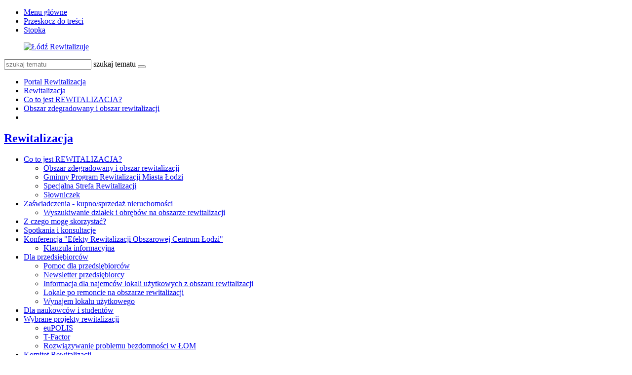

--- FILE ---
content_type: text/html; charset=utf-8
request_url: https://rewitalizacja.uml.lodz.pl/rewitalizacja/co-to-jest-rewitalizacja/obszar-zdegradowany-i-obszar-rewitalizacji/?L=120
body_size: 7258
content:
<!DOCTYPE html>
<html lang="pl">
<head>

<meta charset="utf-8">
<!-- 
	======= Created by Inovatica [inovatica.com] ======= 2018 =======

	This website is powered by TYPO3 - inspiring people to share!
	TYPO3 is a free open source Content Management Framework initially created by Kasper Skaarhoj and licensed under GNU/GPL.
	TYPO3 is copyright 1998-2018 of Kasper Skaarhoj. Extensions are copyright of their respective owners.
	Information and contribution at https://typo3.org/
-->



<title>Obszar zdegradowany i obszar rewitalizacji - Rewitalizacja</title>
<meta name="generator" content="TYPO3 CMS">
<meta name="viewport" content="width=device-width, initial-scale=1, minimum-scale=1">
<meta http-equiv="X-UA-Compatible" content="IE=edge">
<meta property="og:locale" content="pl_PL">
<meta property="og:title" content="Obszar zdegradowany i obszar rewitalizacji">
<meta property="og:site_name" content="Rewitalizacja">
<meta property="og:description" content="Urząd Miasta Łodzi">
<meta property="og:image" content="https://rewitalizacja.uml.lodz.pl/files/public/_processed_/5/6/csm_P143_1b25c77d0c.jpg">
<meta property="twitter:image" content="https://rewitalizacja.uml.lodz.pl/files/public/_processed_/5/6/csm_P143_c1dd2e91a8.jpg">
<meta property="og:url" content="https://rewitalizacja.uml.lodz.pl/rewitalizacja/co-to-jest-rewitalizacja/obszar-zdegradowany-i-obszar-rewitalizacji/?L=120">
<meta property="og:type" content="website">
<meta property="fb:page_id" content="513346912162788">


<link rel="stylesheet" type="text/css" href="/typo3temp/Assets/d50de5bd12.css?1508841716" media="all">
<link rel="stylesheet" type="text/css" href="/typo3conf/ext/femanager/Resources/Public/Css/Main.css?1477559779" media="all">
<link rel="stylesheet" type="text/css" href="/typo3conf/ext/femanager/Resources/Public/Css/Additional.css?1477559779" media="all">
<link rel="stylesheet" type="text/css" href="/typo3conf/ext/owl_slider/Resources/Public/owl-carousel/owl.carousel.css?1520436352" media="all">
<link rel="stylesheet" type="text/css" href="/typo3conf/ext/owl_slider/Resources/Public/owl-carousel/owl.theme.css?1520436352" media="all">
<link rel="stylesheet" type="text/css" href="/typo3conf/ext/owl_slider/Resources/Public/owl-carousel/owl.transitions.css?1520436352" media="all">
<link rel="stylesheet" type="text/css" href="/typo3conf/ext/owl_slider/Resources/Public/owl-carousel/custom.css?1520436352" media="all">
<link rel="stylesheet" type="text/css" href="//fonts.googleapis.com/css?family=Roboto:400,500,700,900&amp;amp;subset=latin-ext" media="all">
<link rel="stylesheet" type="text/css" href="/typo3conf/ext/inv_log/Resources/Public/vendors/magnificpopup/magnific-popup.css?1521120111" media="all">
<link rel="stylesheet" type="text/css" href="/typo3conf/ext/inv_log/Resources/Public/vendors/mate.accordion/styles/css/mate.accordion.css" media="all">
<link rel="stylesheet" type="text/css" href="/typo3conf/ext/inv_log/Resources/Public/vendors/slick/slick.css?1521120111" media="all">
<link rel="stylesheet" type="text/css" href="/typo3conf/ext/inv_log/Resources/Public/vendors/slick/slick-theme.css?1521120111" media="all">
<link rel="stylesheet" type="text/css" href="/typo3conf/ext/inv_log/Resources/Public/vendors/pickadate/themes/classic.css?1521120111" media="all">
<link rel="stylesheet" type="text/css" href="/typo3conf/ext/inv_log/Resources/Public/vendors/pickadate/themes/classic.date.css?1521120111" media="all">
<link rel="stylesheet" type="text/css" href="/typo3conf/ext/inv_log/Resources/Public/vendors/pickadate/themes/classic.time.css?1521120111" media="all">
<link rel="stylesheet" type="text/css" href="/typo3conf/ext/inv_log/Resources/Public/vendors/mediaelement/mediaelementplayer.css?1521120111" media="all">
<link rel="stylesheet" type="text/css" href="/typo3conf/ext/inv_log/Resources/Public/vendors/mediaelement-playlist/styles/css/mep-feature-playlist.css?1521120111" media="all">
<link rel="stylesheet" type="text/css" href="/typo3conf/ext/inv_log/Resources/Public/vendors/select2/select2.min.css?1521120111" media="all">
<link rel="stylesheet" type="text/css" href="/typo3conf/ext/inv_log/Resources/Public/Css/mate.css?1617186604" media="all">
<link rel="stylesheet" type="text/css" href="/typo3conf/ext/inv_log/Resources/Public/Css/typo3_fsc.css?1521120111" media="all">
<link rel="stylesheet" type="text/css" href="/typo3conf/ext/inv_log/Resources/Public/vendors/cookie-box/styles/css/cookiebox.css?1521120111" media="all">
<link rel="stylesheet" type="text/css" href="/typo3conf/ext/inv_log/Resources/Public/vendors/tingle/tingle.min.css?1521120111" media="all">
<link rel="stylesheet" type="text/css" href="/typo3conf/ext/inv_log/Resources/Public/Css/project.css?1617186622" media="all">
<link rel="stylesheet" type="text/css" href="/typo3conf/ext/inv_log/Resources/Public/Css/expo.css?1526559909" media="all">
<link rel="stylesheet" type="text/css" href="/typo3conf/ext/inv_log/Resources/Public/vendors/magnificpopup/zooming_feature.css?1536046434" media="all">
<link rel="stylesheet" type="text/css" href="/typo3conf/ext/inv_log/Resources/Public/Css/timeline.css?1532069025" media="all">
<link rel="stylesheet" type="text/css" href="/typo3conf/ext/inv_log/Resources/Public/vendors/inv_icons/css/icons_extension.css?1553073510" media="all">
<link rel="stylesheet" type="text/css" href="/typo3conf/ext/inv_log/Resources/Public/Css/maskAccordion.css?1553073510" media="all">
<link rel="stylesheet" type="text/css" href="/typo3conf/ext/inv_log/Resources/Public/Css/p-rewitalizacji.css?1524225430" media="all">
<link rel="stylesheet" type="text/css" href="/typo3conf/ext/inv_log/Resources/Public/Css/inv_highcontrast.css?1521120111" media="all">
<link rel="stylesheet" type="text/css" href="/typo3conf/ext/inv_log/Resources/Public/Css/forms.css?1564392302" media="all">
<link rel="stylesheet" type="text/css" href="/typo3conf/ext/inv_log/Resources/Public/Css/focus.css?1521120111" media="all">
<link rel="stylesheet" type="text/css" href="/typo3conf/ext/inv_log/Resources/Public/font-awesome/css/font-awesome.min.css?1530517297" media="all">
<link rel="alternate stylesheet" type="text/css" href="/typo3conf/ext/inv_log/Resources/Public/Css/highcontrast.css?1521120111" media="all" title="highcontrast">
<link rel="stylesheet" type="text/css" href="/typo3conf/ext/inv_log/Resources/Public/vendors/accessibility-toolbox/styles/css/accessibility.toolbox.css?1521120111" media="all">


<script src="/typo3conf/ext/inv_log/Resources/Public/vendors/jquery-2.2.4.min.js?1521120111" type="text/javascript"></script>
<script src="/typo3conf/ext/inv_bi_form/Resources/Public/JavaScript/formlogic.js?1558009602" type="text/javascript"></script>
<script src="/typo3conf/ext/inv_log/Resources/Public/vendors/accessibility-toolbox/accessibility.toolbox.js?1521120111" type="text/javascript"></script>


<link rel="apple-touch-icon" sizes="144x144" href="/files/assets/images/favicons/apple-touch-icon.png">
    <link rel="icon" type="image/png" sizes="32x32" href="/files/assets/images/favicons/favicon-32x32.png">
    <link rel="icon" type="image/png" sizes="16x16" href="/files/assets/images/favicons/favicon-16x16.png">
    <link rel="manifest" href="/files/assets/images/favicons/manifest.json">
    <link rel="mask-icon" href="/files/assets/images/favicons/safari-pinned-tab.svg" color="#5bbad5">

    <link rel="shortcut icon" href="/files/assets/images/favicons/favicon.ico">
    <meta name="apple-mobile-web-app-title" content="UMŁ">
    <meta name="application-name" content="UMŁ">
    <meta name="msapplication-config" content="/files/assets/images/favicons/browserconfig.xml">
    <meta name="theme-color" content="#ffffff">
<link href="/typo3conf/ext/solr/Resources/Css/JQueryUi/jquery-ui.custom.css?1503052254" rel="stylesheet" type="text/css" media="all" />

</head>
<body class="is-subpage section-color--blue" data-page-level=3 >
<ul id="accessible-menu">
    <li><a href="#accessible-aside-nav">Menu główne</a></li>
    <li><a href="#accessible-body">Przeskocz do treści</a></li>
    <li><a href="#accessible-footer">Stopka</a></li>
</ul>

<header class="box--fluid">
    <div class="box">
        
<!--
<div class="row">
	<div class="col-12 inline-right">
		
		
		<div class="nav-social">
			
		</div>
	
	</div>
</div>
-->
<div class="row">
	<div class="col-6 col-12--phone col-6--tablet box--flex logos-wrapper">
		<figure class="logos">
			<a href="/?L=120"><img src="/typo3temp/_processed_/0/3/csm_lr_logo_7ab59e1ee2.png" width="420" height="70"   alt="Łódź Rewitalizuje" ></a>
		</figure>
		<!--
			<div class="beta box--flex--wrap box--flex--center">
				<a href="&#109;&#97;&#105;&#108;&#116;&#111;&#58;&#117;&#119;&#97;&#103;&#105;&#64;&#117;&#109;&#108;&#46;&#108;&#111;&#100;&#122;&#46;&#112;&#108;">&raquo; zgłoś błąd</a>
			</div>
		-->
	</div>

	<!--<div class="col-3 col-6--tablet col-12--phone nav">
            
	</div>-->

	<div class="col-6 col-12--phone col-6--tablet">
		<div class="nav nav-tools">
                    
                        <a title="BIP" target=" _blank" href="http://bip.uml.lodz.pl"><span class="icon-bip"></span></a>
                    
                    
                    
			<a href="#" class="fontSizeChange"><span class="icon-aaa"></span></a>
			<a href="#" data-theme-switcher="highcontrast"><span class="icon-visibility"></span></a>
		</div>
		<div class="tx-solr">
		

	
	<div class="header__searchbox">
		<script type="text/javascript">
				/*<![CDATA[*/
				var tx_solr_suggestUrl = 'https://rewitalizacja.uml.lodz.pl/?eID=tx_solr_suggest&id=4530&filters=%7B%22notHidden%22%3A%22-hidden_intS%3A1%22%7D';
				/*]]>*/
				</script>
			
		<form id="tx-solr-search-form-pi-search" action="/wyszukiwanie/?L=120" method="get" accept-charset="utf-8">
			<div class="fieldset-group">
			<input type="hidden" name="id" value="3895" />
			<input type="hidden" name="L" value="0" />
			<input type="search" class="tx-solr-q" name="q" value="" id="tx-solr-q-input-id" placeholder="szukaj tematu" />
			<label class="sr-only" for="tx-solr-q-input-id">szukaj tematu</label>
			<button type="submit" class="btn btn--transparent"><span class="icon-search"></span></button>
			</div>
		</form>
	</div>
	


	</div>
	
	</div>
</div>
    </div>
</header>

<main class="box" id="accessible-body">
    
    <ul class="breadcrumbs list-path">
        <li><a href="/?L=120">Portal Rewitalizacja</a></li><li><a href="/rewitalizacja/?L=120">Rewitalizacja</a></li><li><a href="/rewitalizacja/co-to-jest-rewitalizacja/?L=120">Co to jest REWITALIZACJA?</a></li><li class="active"><a href="/rewitalizacja/co-to-jest-rewitalizacja/obszar-zdegradowany-i-obszar-rewitalizacji/?L=120">Obszar zdegradowany i obszar rewitalizacji</a></li>
        <li class="aside-nav-collapse hidden--desktop hidden--tablet">
            <span class="icon-menu" data-js-trigger="aside-nav" data-js-target=".aside-container"></span>
        </li>
    </ul>

    <div class="row">
        <div class="col-3 col-12--phone aside">
            <div class="aside-container">
                
                    <h2 class="section-header"><span><a href="/rewitalizacja/?L=120">Rewitalizacja</a></span></h2><ul class="aside-nav list-unstyled"><li class="aside-nav__has-subnav active"><a href="/rewitalizacja/co-to-jest-rewitalizacja/?L=120">Co to jest REWITALIZACJA?</a><ul class="aside-nav__subnav list-unstyled"><li class="active"><a href="/rewitalizacja/co-to-jest-rewitalizacja/obszar-zdegradowany-i-obszar-rewitalizacji/?L=120">Obszar zdegradowany i obszar rewitalizacji</a></li><li class="aside-nav__has-subnav"><a href="/rewitalizacja/co-to-jest-rewitalizacja/gminny-program-rewitalizacji-miasta-lodzi/?L=120">Gminny Program Rewitalizacji Miasta Łodzi</a></li><li><a href="/rewitalizacja/co-to-jest-rewitalizacja/specjalna-strefa-rewitalizacji/?L=120">Specjalna Strefa Rewitalizacji</a></li><li><a href="/rewitalizacja/co-to-jest-rewitalizacja/slowniczek/?L=120">Słowniczek</a></li></ul></li><li class="aside-nav__has-subnav"><a href="/rewitalizacja/zaswiadczenia-kupnosprzedaz-nieruchomosci/?L=120">Zaświadczenia - kupno/sprzedaż nieruchomości</a><ul class="aside-nav__subnav list-unstyled"><li><a href="/rewitalizacja/zaswiadczenia-kupnosprzedaz-nieruchomosci/wyszukiwanie-dzialek-i-obrebow-na-obszarze-rewitalizacji/?L=120">Wyszukiwanie działek i obrębów na obszarze rewitalizacji</a></li></ul></li><li><a href="/rewitalizacja/z-czego-moge-skorzystac/?L=120">Z czego mogę skorzystać?</a></li><li><a href="/rewitalizacja/spotkania-i-konsultacje/?L=120">Spotkania i konsultacje</a></li><li class="aside-nav__has-subnav"><a href="/rewitalizacja/konferencja-efekty-rewitalizacji-obszarowej-centrum-lodzi/?L=120">Konferencja "Efekty Rewitalizacji Obszarowej Centrum Łodzi"</a><ul class="aside-nav__subnav list-unstyled"><li><a href="/rewitalizacja/konferencja-efekty-rewitalizacji-obszarowej-centrum-lodzi/klauzula-informacyjna/?L=120">Klauzula informacyjna</a></li></ul></li><li class="aside-nav__has-subnav"><a href="/rewitalizacja/dla-przedsiebiorcow/?L=120">Dla przedsiębiorców</a><ul class="aside-nav__subnav list-unstyled"><li><a href="/rewitalizacja/dla-przedsiebiorcow/pomoc-dla-przedsiebiorcow/?L=120">Pomoc dla przedsiębiorców</a></li><li><a href="https://uml.lodz.pl/newsletterprzedsiebiorcy/">Newsletter przedsiębiorcy</a></li><li><a href="/rewitalizacja/dla-przedsiebiorcow/informacja-dla-najemcow-lokali-uzytkowych-z-obszaru-rewitalizacji/?L=120">Informacja dla najemców lokali użytkowych z obszaru rewitalizacji</a></li><li><a href="https://uml.lodz.pl/dla-biznesu/nieruchomosci-na-sprzedaz/najemdzierzawa-nieruchomosci/lokale-po-remoncie-na-obszarze-rewitalizacji/">Lokale po remoncie na obszarze rewitalizacji</a></li><li><a href="/rewitalizacja/dla-przedsiebiorcow/wynajem-lokalu-uzytkowego/?L=120">Wynajem lokalu użytkowego</a></li></ul></li><li><a href="/rewitalizacja/dla-naukowcow-i-studentow/?L=120">Dla naukowców i studentów</a></li><li class="aside-nav__has-subnav"><a href="/rewitalizacja/wybrane-projekty-rewitalizacji/?L=120">Wybrane projekty rewitalizacji</a><ul class="aside-nav__subnav list-unstyled"><li><a href="/rewitalizacja/wybrane-projekty-rewitalizacji/eupolis/?L=120">euPOLIS</a></li><li><a href="/rewitalizacja/wybrane-projekty-rewitalizacji/t-factor/?L=120">T-Factor</a></li><li><a href="/rewitalizacja/wybrane-projekty-rewitalizacji/rozwiazywanie-problemu-bezdomnosci-w-lom/?L=120">Rozwiązywanie problemu bezdomności w ŁOM</a></li></ul></li><li><a href="/rewitalizacja/komitet-rewitalizacji/?L=120">Komitet Rewitalizacji</a></li><li><a href="/rewitalizacja/kontakt/?L=120">Kontakt</a></li><li><a href="/rewitalizacja/rodo/?L=120">RODO</a></li></ul>
                
                
            </div>
        </div>
        <div class="col-9 col-12--phone main-section">
            
                <div class="subpage-header">
                    <h1 class="section-header">
                        
                                <span>Obszar zdegradowany i obszar rewitalizacji</span>
                            
                    </h1>
                </div>
            

            <!--TYPO3SEARCH_begin-->
	<div id="c32842">
		
		
			


		
		

		<div class="ce-textpic ce-right ce-intext">
			
				


	
		

            
			<div class="gallery-slider gallery-popup ce-gallery" data-ce-columns="1" data-ce-images="1" data-slick='&#123 "slidesToShow": 1, "dots": true&#125'>
				
	
		
			
				
					
						
	
                    
                            
                                    
                                            <figure class="mediaelement">
                                                <a href="/files/public/PORTAL_REWITALIZACJA//dokumenty/obszary.png" title="Zasięg obszaru zdegradowanego i obszaru rewitalizacji" class="mfp-image" rel="gallery[32842]" data-author="">
							
	
			<img data-columnsCount="1" data-dimensionWidth="738" data-dimensionHeight="999" src="/files/public/PORTAL_REWITALIZACJA/_processed_/d/9/csm_obszary_3db1b3b52c.png" width="738" height="999" alt="" />

			
		

						</a>
                                                
                                            </figure>
                                        
                                
                        
		

					
				
			
		
	

			</div>
		

		

		
	


































			

			<div class="ce-bodytext">
				
				<h2>Obszar zdegradowany</h2>
<p>Pierwszym etapem ważnym dla określenia, na jakim obszarze podejmowane będą działania w ramach procesu rewitalizacji, było wyznaczenie obszaru zdegradowanego. Jest to część miasta znajdująca się w stanie kryzysowym z powodu występowania w niej koncentracji negatywnych zjawisk społecznych takich jak:</p><ul> <li class="inline-justify">bezrobocie,</li> <li class="inline-justify">przestępczość,</li> <li class="inline-justify">ub&oacute;stwo,</li> <li class="inline-justify">niski poziom edukacji lub kapitału społecznego</li> <li class="inline-justify">niewystarczający udział mieszkańc&oacute;w w życiu publicznym i kulturalnym.</li> </ul><p>Ponadto, żeby teren m&oacute;gł być uznany z obszar zdegradowany, musi na nim występować przynajmniej jedno z negatywnych zjawisk:</p><ul> <li>gospodarczych (np. niski poziom przedsiębiorczości),</li> <li>środowiskowych (np. obecności odpad&oacute;w stwarzających zagrożenie dla życia, zdrowia ludzi lub stanu środowiska),</li> <li>przestrzenno-funkcjonalnych (np. braku dostępu do podstawowych usług lub ich niska jakość),</li> <li>technicznych (np. degradacja&nbsp; stanu&nbsp; technicznego&nbsp; obiekt&oacute;w budowlanych, w tym o przeznaczeniu mieszkaniowym).</li> </ul><h2>Obszar rewitalizacji</h2>
<p>Drugim etapem planowania rewitalizacji w mieście jest wyznaczenie obszaru rewitalizacji. Jest to obszar obejmujący całość lub część obszaru zdegradowanego. Cechuje się&nbsp; szczeg&oacute;lną&nbsp; koncentracją&nbsp; negatywnych&nbsp; zjawisk społecznych, gospodarczych, środowiskowych, przestrzenno-funkcjonalnych i technicznych. Od całości obszaru zdegradowanego wyr&oacute;żnia go&nbsp;<strong>istotne znaczenie dla rozwoju miasta</strong>. To właśnie na tym obszarze gmina zamierza prowadzić działania rewitalizacyjne.<br />Propozycja wyznaczenia obszaru zdegradowanego i obszaru rewitalizacji została <a href="http://archiwum.bip.uml.lodz.pl/index.php?str=11887" target="_blank">skonsultowana z mieszkankami i mieszkańcami Łodzi w 2015 roku</a>.</p>
<p>W Łodzi obszar rewitalizacji pokrywa się z obszarem zdegradowanym. Jego zasięg został ustalony&nbsp;<a href="/files/public/PORTAL_REWITALIZACJA/dokumenty/Uchwala_w_sprawie_wyznaczenia_obszaru_zdegradowanego.PDF" target="_blank">uchwałą NR&nbsp;XXV/589/16&nbsp;</a>Rady Miejskiej w Łodzi z 10 lutego 2016 roku w sprawie wyznaczenia obszaru zdegradowanego i obszaru rewitalizacji miasta Łodzi. Uchwała została ogłoszona w <a href="https://dziennik.lodzkie.eu/legalact/2016/1197/" target="_blank">Dzienniku Urzędowym Wojew&oacute;dztwa Ł&oacute;dzkiego</a> i stanowi akt prawa miejscowego.&nbsp; </p>
<p>Zasięg obszaru rewitalizacji oraz rozkład przestrzenny zjawisk społeczno-ekonomicznych&nbsp;można sprawdzić na&nbsp;<strong>mapie interaktywnej</strong>. Otw&oacute;rz mapę <a href="/monitoring-zmian/mapy-interaktywne-i-dane/rozklad-przestrzenny-zjawisk/po-wyznaczeniu-obszaru-rewitalizacji/?L=120">Rozkład przestrzenny zjawisk społeczno-ekonomicznych od roku 2015</a> w nowym oknie.</p>
<p>Obszar zdegradowany oraz obszar rewitalizacji został zilustrowany także na mapach <a href="https://mapy.lodzkie.pl/mapa/programy-rewitalizacji-w-wojewodztwie-lodzkim/" target="_blank">Geoportalu Wojew&oacute;dztwa Ł&oacute;dzkiego</a>.</p>
			</div>

			
		</div>

		


	</div>
<!--TYPO3SEARCH_end-->

            

            <!--TYPO3SEARCH_begin--><!--TYPO3SEARCH_end-->
        </div>
    </div>

</main>

<footer class="footer" id="accessible-footer">
    

<div class="box">
    <div class="row">
        <div class="col-7 col-8--tablet col-12--phone">
            <div class="row footer__nav">
                <div class="col-3 col-6--tablet col-6--phone grid-phone-add-gutter-bottom"><strong class="footer__nav__header">Rewitalizacja</strong><ul class="list-unstyled"><li><a href="/rewitalizacja/zaswiadczenia-kupnosprzedaz-nieruchomosci/?L=120">Zaświadczenia</a></li><li><a href="/rewitalizacja/spotkania-i-konsultacje/?L=120">Spotkania i konsultacje</a></li></ul></div><div class="col-3 col-6--tablet col-6--phone grid-phone-add-gutter-bottom"><strong class="footer__nav__header">Działania</strong><ul class="list-unstyled"><li><a href="/dzialania/mapa-dzialan/?L=120">Mapa działań</a></li></ul></div><div class="col-3 col-6--tablet col-6--phone grid-phone-add-gutter-bottom"><strong class="footer__nav__header">Monitoring zmian</strong><ul class="list-unstyled"><li><a href="/monitoring-zmian/analiza-zjawisk-na-obszarze-rewitalizacji/pliki-do-pobrania/?L=120">Pliki do pobrania</a></li><li><a href="/monitoring-zmian/mapy-interaktywne-i-dane/?L=120">Mapy</a></li></ul></div><div class="col-3 col-6--tablet col-6--phone grid-phone-add-gutter-bottom"><strong class="footer__nav__header">Zobacz również</strong><ul class="list-unstyled"><li><a href="/linki-w-stopce/zobacz-rowniez/deklaracja-dostepnosci/?L=120">Deklaracja Dostępności</a></li><li><a href="/rewitalizacja/kontakt/?L=120">Kontakt</a></li><li><a href="/mapa-strony/?L=120">Mapa strony</a></li><li><a href="/linki-w-stopce/zobacz-rowniez/test-deklaracja-dostepnosci/?L=120">test - Deklaracja dostępności</a></li></ul></div>
            </div>
        </div>

        <div class="col-3 col--desktop-offset-2 col-4--tablet col-12--phone footer__nav footer__infolinia box--flex--wrap">
            
            <div>
                
            </div>
        </div>
    </div>
</div>

<div class="go-top hidden--desktop" id="go-top" >
    <span class="icon-arrow-up"></span>
</div>

<div class="sticky-panel box--fluid">
    <div class="box">
        <div class="row">
            <div class="col-12 col-12--tablet col-12--phone">
                <figure>
                    <div><img src="/typo3temp/_processed_/8/0/csm_fundusze_europejskie_6f9f8bed08.jpg" width="300" height="162"   alt="Fundusze Europejskie" ></div>
                    <div><img src="/typo3temp/_processed_/0/a/csm_promuje_lodzkie_5f77d98556.jpg" width="300" height="192"   alt="Promuje Lodzkie" ></div>
                    <div><img src="/typo3temp/_processed_/6/6/csm_unia_europejska_a5b1bae3a0.jpg" width="300" height="98"   alt="Unia Europejska" ></div>
                </figure>
            </div>
        </div>
        <div class="row">
            <div class="col-12 col-12--tablet col-12--phone">
                <a style="color: #212121;" href="/rewitalizacja/wybrane-projekty-rewitalizacji/informatyczne-uslugi-przestrzenne-w-rewitalizowanej-strefie-wielkomiejskiej-miasta-lodzi-2016-2022/?L=120">
                    <p>Projekt współfinansowany z Europejskiego Funduszu Rozwoju Regionalnego w ramach Regionalnego Programu Operacyjnego Województwa Łódzkiego na lata 2014-2020.</p>
                </a>
            </div>
        </div>
    </div>
</div>
</footer>

<div class="sticked-widgets">
    
    
    
        
            <div class="sticked-widgets__widget hidden--phone">
                
                        
                            
                            <span>Kontakt</span>
                        
                    
                <div class="sticked-widgets__widget-body">
                    <div>
                        
                    </div>
                </div>
            </div>
        
    
</div>

















    <div id="fb-root"></div>

    <script>(function(d, s, id) {
      var js, fjs = d.getElementsByTagName(s)[0];
      if (d.getElementById(id)) return;
      js = d.createElement(s); js.id = id;
      js.src = "//connect.facebook.net/pl_PL/sdk.js#xfbml=1&version=v2.7";
      fjs.parentNode.insertBefore(js, fjs);
    }(document, 'script', 'facebook-jssdk'));</script>

    <script>window.twttr = (function(d, s, id) {
      var js, fjs = d.getElementsByTagName(s)[0],
        t = window.twttr || {};
      if (d.getElementById(id)) return t;
      js = d.createElement(s);
      js.id = id;
      js.src = "https://platform.twitter.com/widgets.js";
      fjs.parentNode.insertBefore(js, fjs);

      t._e = [];
      t.ready = function(f) {
        t._e.push(f);
      };

      return t;
    }(document, "script", "twitter-wjs"));</script>        <script>
            (function(i,s,o,g,r,a,m){i['GoogleAnalyticsObject']=r;i[r]=i[r]||function(){
            (i[r].q=i[r].q||[]).push(arguments)},i[r].l=1*new Date();a=s.createElement(o),
            m=s.getElementsByTagName(o)[0];a.async=1;a.src=g;m.parentNode.insertBefore(a,m)
            })(window,document,'script','//www.google-analytics.com/analytics.js','ga');

            ga('create', 'UA-113466830-1');
            ga('send', 'pageview');
        </script>
<script src="/typo3conf/ext/femanager/Resources/Public/JavaScripts/jquery.fineuploader-3.5.0.min.js?1477559779" type="text/javascript"></script>
<script src="/typo3conf/ext/powermail/Resources/Public/JavaScripts/Libraries/parsley.min.js?1626244236" type="text/javascript"></script>
<script src="/typo3conf/ext/powermail/Resources/Public/JavaScripts/Powermail/Tabs.min.js?1626244236" type="text/javascript"></script>
<script src="/typo3conf/ext/powermail/Resources/Public/JavaScripts/Powermail/Form.min.js?1626244236" type="text/javascript"></script>
<script src="/typo3conf/ext/femanager/Resources/Public/JavaScripts/Validation.js?1477559779" type="text/javascript"></script>
<script src="/typo3conf/ext/femanager/Resources/Public/JavaScripts/Femanager.js?1477559779" type="text/javascript"></script>
<script src="/typo3conf/ext/inv_log/Resources/Public/vendors/mate.accordion/mate.accordion.js?1521120111" type="text/javascript"></script>
<script src="/typo3conf/ext/inv_log/Resources/Public/vendors/magnificpopup/jquery.magnific-popup.min.js?1521120111" type="text/javascript"></script>
<script src="/typo3conf/ext/inv_log/Resources/Public/vendors/slick/slick.min.js?1521120111" type="text/javascript"></script>
<script src="/typo3conf/ext/inv_log/Resources/Public/vendors/mate-tools.js?1521120111" type="text/javascript"></script>
<script src="/typo3conf/ext/inv_log/Resources/Public/vendors/pickadate/picker.js?1521120111" type="text/javascript"></script>
<script src="/typo3conf/ext/inv_log/Resources/Public/vendors/pickadate/picker.time.js?1521120111" type="text/javascript"></script>
<script src="/typo3conf/ext/inv_log/Resources/Public/vendors/pickadate/picker.date.js?1521120111" type="text/javascript"></script>
<script src="/typo3conf/ext/inv_log/Resources/Public/vendors/pickadate/translations/pl_PL.js?1521120111" type="text/javascript"></script>
<script src="/typo3conf/ext/inv_log/Resources/Public/vendors/mediaelement/mediaelementplayer.min.js?1553073510" type="text/javascript"></script>
<script src="/typo3conf/ext/inv_log/Resources/Public/vendors/mediaelement/lang/pl.js?1521120111" type="text/javascript"></script>
<script src="/typo3conf/ext/inv_log/Resources/Public/vendors/mediaelement-playlist/mep-feature-playlist.js?1521120111" type="text/javascript"></script>
<script src="/typo3conf/ext/inv_log/Resources/Public/vendors/select2/select2.min.js?1521120111" type="text/javascript"></script>
<script src="/typo3conf/ext/inv_log/Resources/Public/vendors/svg-pan-zoom.min.js?1521120111" type="text/javascript"></script>
<script src="/typo3conf/ext/inv_log/Resources/Public/vendors/tingle/tingle.js?1521120111" type="text/javascript"></script>
<script src="/typo3conf/ext/inv_log/Resources/Public/JavaScript/main.js?1553073510" type="text/javascript"></script>
<script src="/typo3conf/ext/inv_log/Resources/Public/JavaScript/downloads.js?1521120111" type="text/javascript"></script>
<script src="/typo3conf/ext/inv_log/Resources/Public/vendors/cookie-box/cookiebox.js?1521120111" type="text/javascript"></script>
<script src="/typo3conf/ext/inv_log/Resources/Public/vendors/invbiform/readmore.js?1521120111" type="text/javascript"></script>
<script src="/typo3conf/ext/inv_log/Resources/Public/vendors/EidSuggest/JQuery/jquery-ui.min.js?1522230124" type="text/javascript"></script>
<script src="/typo3conf/ext/inv_log/Resources/Public/vendors/EidSuggest/suggest.js?1522149151" type="text/javascript"></script>
<script src="/typo3conf/ext/inv_log/Resources/Public/vendors/inv_timeline/timeline.js?1577114036" type="text/javascript"></script>
<script src="/typo3conf/ext/inv_log/Resources/Public/vendors/inv_icons/icons_extension.js?1553073510" type="text/javascript"></script>
<script src="/typo3conf/ext/inv_log/Resources/Public/vendors/magnificpopup/zooming_feature.js?1531918458" type="text/javascript"></script>
<script src="/typo3conf/ext/solr/Resources/JavaScript/JQuery/jquery-ui.min.js?1503052254" type="text/javascript"></script>
<script src="/typo3conf/ext/solr/Resources/JavaScript/EidSuggest/suggest.js?1503052254" type="text/javascript"></script>


<script type="text/javascript" src="/typo3temp/vhs-assets-e637d3a459607222d1c277ecdaea0c02.js?1768974632"></script>
</body>
</html>